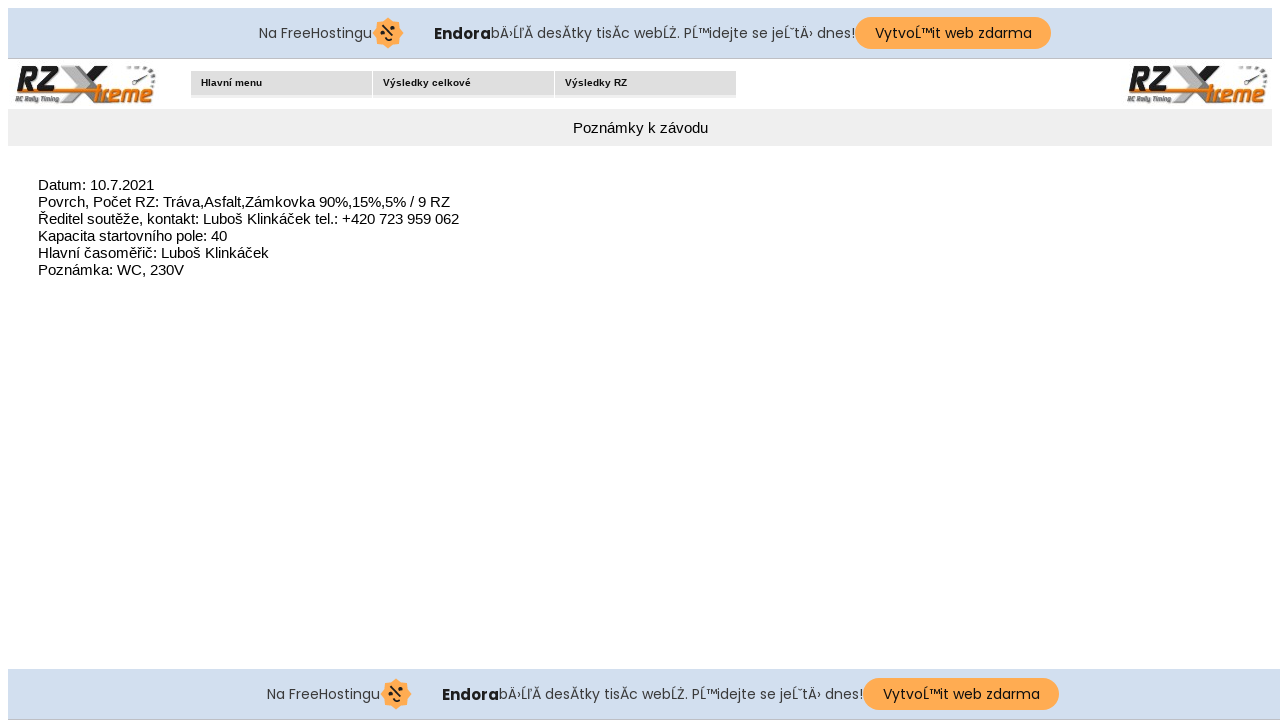

--- FILE ---
content_type: text/html
request_url: http://www.moraviacup.comehere.cz/Vysledky/vysocina2021/pages/daymemo.html
body_size: 2995
content:
<!DOCTYPE html PUBLIC "-//W3C//DTD XHTML 1.0 Strict//EN" "http://www.w3.org/TR/xhtml1/DTD/xhtml1-strict.dtd">
<html xmlns="http://www.w3.org/1999/xhtml">
  <head>
    <meta http-equiv="Content-Type" content="text/html; charset=windows-1250" />
    <title>RZ-Xtreme Závod 6.RC Rally Vysočina 10.7.2021</title>
    <link rel="stylesheet" href="styles/mainstyle.css" type="text/css" media="screen"> 
    <link rel="stylesheet" href="styles/mainmenu.css" type="text/css" media="screen"> 
    <meta http-equiv="Content-Language" content="Czech" />
    <meta http-equiv="Content-Language" content="cs" />
  <!-- injected banner -->
<div class="endora-panel">
  <p class="endora-panel-text">
    Na FreeHostingu
    <svg
      class="endora-panel-img"
      xmlns="http://www.w3.org/2000/svg "
      width="33"
      height="32"
      viewBox="0 0 33 32"
      fill="none"
    >
      <path
        d="M16.5 0L21.4718 3.99696L27.8137 4.6863L28.5031 11.0282L32.5 16L28.5031 20.9719L27.8137 27.3137L21.4718 28.0031L16.5 32L11.5282 28.0031L5.18627 27.3137L4.49693 20.9719L0.499969 16L4.49693 11.0282L5.18627 4.6863L11.5282 3.99696L16.5 0Z"
        fill="#FFAC52"
      />
      <path
        fill-rule="evenodd"
        clip-rule="evenodd"
        d="M11.4222 7.24796L21.6345 17.9526L20.2809 19.2439L10.0686 8.53928L11.4222 7.24796Z"
        fill="#1E1E1E"
      />
      <path
        fill-rule="evenodd"
        clip-rule="evenodd"
        d="M14.779 20.0958L15.387 21.1591C16.1143 22.4311 17.7765 22.8049 18.9784 21.9666L19.7456 21.4315L20.8158 22.9659L20.0486 23.501C17.9451 24.9682 15.036 24.314 13.763 22.0876L13.155 21.0243L14.779 20.0958Z"
        fill="#1E1E1E"
      />
      <path
        d="M21.0541 8.74487C22.2809 8.74497 23.2758 9.73971 23.2758 10.9666C23.2757 11.475 23.1022 11.9418 22.8148 12.3162C22.5848 12.2747 22.3478 12.2527 22.1058 12.2527C21.3098 12.2527 20.5684 12.4864 19.9467 12.8894C19.2815 12.5056 18.8325 11.7896 18.8324 10.9666C18.8324 9.73965 19.8272 8.74487 21.0541 8.74487Z"
        fill="#1E1E1E"
      />
      <path
        d="M10.9979 13.6553C12.2247 13.6554 13.2195 14.6501 13.2195 15.877C13.2195 16.3854 13.046 16.8522 12.7586 17.2266C12.5288 17.1852 12.2923 17.1621 12.0506 17.1621C11.2543 17.1621 10.5123 17.3966 9.89044 17.7998C9.22534 17.416 8.77625 16.7 8.77618 15.877C8.77618 14.6501 9.77096 13.6553 10.9979 13.6553Z"
        fill="#1E1E1E"
      /></svg
    ><span class="endora-panel-text-span"> Endora</span> bÄ›ĹľĂ­ desĂ­tky tisĂ­c
    webĹŻ. PĹ™idejte se jeĹˇtÄ› dnes!
  </p>
  <a
    target="_blank"
    href="https://www.endora.cz/?utm_source=customer&utm_medium=header-banner&utm_campaign=freehosting "
    class="endora-panel-btn"
    >VytvoĹ™it web zdarma</a
  >
</div>
<div class="endora-panel bottom">
  <p class="endora-panel-text">
    Na FreeHostingu
    <svg
      class="endora-panel-img"
      xmlns="http://www.w3.org/2000/svg "
      width="33"
      height="32"
      viewBox="0 0 33 32"
      fill="none"
    >
      <path
        d="M16.5 0L21.4718 3.99696L27.8137 4.6863L28.5031 11.0282L32.5 16L28.5031 20.9719L27.8137 27.3137L21.4718 28.0031L16.5 32L11.5282 28.0031L5.18627 27.3137L4.49693 20.9719L0.499969 16L4.49693 11.0282L5.18627 4.6863L11.5282 3.99696L16.5 0Z"
        fill="#FFAC52"
      />
      <path
        fill-rule="evenodd"
        clip-rule="evenodd"
        d="M11.4222 7.24796L21.6345 17.9526L20.2809 19.2439L10.0686 8.53928L11.4222 7.24796Z"
        fill="#1E1E1E"
      />
      <path
        fill-rule="evenodd"
        clip-rule="evenodd"
        d="M14.779 20.0958L15.387 21.1591C16.1143 22.4311 17.7765 22.8049 18.9784 21.9666L19.7456 21.4315L20.8158 22.9659L20.0486 23.501C17.9451 24.9682 15.036 24.314 13.763 22.0876L13.155 21.0243L14.779 20.0958Z"
        fill="#1E1E1E"
      />
      <path
        d="M21.0541 8.74487C22.2809 8.74497 23.2758 9.73971 23.2758 10.9666C23.2757 11.475 23.1022 11.9418 22.8148 12.3162C22.5848 12.2747 22.3478 12.2527 22.1058 12.2527C21.3098 12.2527 20.5684 12.4864 19.9467 12.8894C19.2815 12.5056 18.8325 11.7896 18.8324 10.9666C18.8324 9.73965 19.8272 8.74487 21.0541 8.74487Z"
        fill="#1E1E1E"
      />
      <path
        d="M10.9979 13.6553C12.2247 13.6554 13.2195 14.6501 13.2195 15.877C13.2195 16.3854 13.046 16.8522 12.7586 17.2266C12.5288 17.1852 12.2923 17.1621 12.0506 17.1621C11.2543 17.1621 10.5123 17.3966 9.89044 17.7998C9.22534 17.416 8.77625 16.7 8.77618 15.877C8.77618 14.6501 9.77096 13.6553 10.9979 13.6553Z"
        fill="#1E1E1E"
      /></svg
    ><span class="endora-panel-text-span"> Endora</span> bÄ›ĹľĂ­ desĂ­tky tisĂ­c
    webĹŻ. PĹ™idejte se jeĹˇtÄ› dnes!
  </p>
  <a
    target="_blank"
    href="https://www.endora.cz/?utm_source=customer&utm_medium=header-banner&utm_campaign=freehosting "
    class="endora-panel-btn"
    >VytvoĹ™it web zdarma</a
  >
</div>
<style>
  @import url("https://fonts.googleapis.com/css?family=Poppins:400,700,900");
  .bottom {
    position: fixed;
    z-index: 2;
    bottom: 0;
  }
  .endora-panel {
    width:  -webkit-fill-available !important;
    border-bottom: 1px solid #bebfc4;
    background: #d2dfef;
    display: flex;
    justify-content: center;
    align-items: center;
    padding: 0 10px;
    gap: 105px;
    height: 50px;
    @media (max-width: 650px) {
      gap: 0px;
      justify-content: space-between;
    }
  }
  .endora-panel-btn {
    width: 176px;
    height: 32px;
    justify-content: center;
    align-items: center;
    display: flex;
    border-radius: 26px;
    background: #ffac52;
    font: 500 14px Poppins;
    color: black;
    padding: 0 10px;
    text-decoration: none;
    @media (max-width: 650px) {
      font: 500 10px Poppins;
      width: 121px;
      height: 36px;
      text-align: center;
      line-height: 12px;
    }
  }
  .endora-panel-text {
    color: #3a3a3a;
    display: flex;
    align-items: center;
    gap: 5px;
    font: 400 14px Poppins;
    flex-wrap: wrap;
    margin: 0 !important;
    @media (max-width: 650px) {
      font: 400 10px Poppins;
      width: 60\;
      justify-items: center;
      line-height: 9px;
    }
  }
  .endora-panel-text-span {
    display: flex;
    align-items: center;
    gap: 5px;
    font: 600 15px Poppins;
    color: #1e1e1e;
    @media (max-width: 650px) {
      font: 600 11px Poppins;
    }
  }
  .endora-panel-img {
    width: 32px;
    height: 32px;
    @media (max-width: 650px) {
      width: 20px;
      height: 20px;
    }
  }
</style>
<!-- end banner -->

</head>
<body>
<table class="topmenu">
<tr>
<td class="topmenudaylogo">
<div><a href="http://rzxtreme.xjweb.cz" target="_top"><img src="images/logorzx.jpg"/></a></div>
</td>
<td class="topmenumenu">
<div class="menu" align=left>
<ul>
 <li><a href="daymemo.html">Hlavní menu</a>
  <ul>
   <li><a href="daymemo.html" target="">Poznámky k závodu</a></li>
   <li><a href="rzseznam.html" target="">Seznam RZ</a></li>
   <li><a href="startlists/startlist_001.html" target="">Startovní listy</a></li>
   <li><a href="racerlist.html" target="">Seznam jezdců</a></li>
   <li><a href="grafrz.html" target="">Grafy pořadí</a>
    <ul>
     <li><a href="grafrz.html" target="">Graf pořadí v RZ</a></li>
     <li><a href="grafpp.html" target="">Graf průběžné pořadí</a></li>
    </ul>
   </li>
  </ul>
 </li>
 <li><a href="all/webrz_001.html">Výsledky celkové</a>
  <ul>
   <li><a href="all/rzglobal.html" target="">Celkové výsledky Celkové pořadí</a></li>
   <li><a href="t/rzglobal.html" target="">Celkové výsledky Team</a></li>
   <li><a href="pc/rzglobal.html" target="">Celkové výsledky Pirelli Cup</a></li>
   <li><a href="a/rzglobal.html" target="">Celkové výsledky Academy</a></li>
   <li><a href="j/rzglobal.html" target="">Celkové výsledky Junior</a></li>

  </ul>
 </li>
 <li><a href="all/webrz_001.html">Výsledky RZ</a>
  <ul>
  <li><a href="all/webrz_001.html" target="">Výsledky Celkové pořadí</a>
   <ul>
   <li><a href="all/webrz_001.html" title="* Bohuňov" target="">CLK Bohuňov</a></li>
   <li><a href="all/webrz_002.html" title="* Janovičky" target="">CLK Janovičky</a></li>
   <li><a href="all/webrz_003.html" title="* Písečné" target="">CLK Písečné</a></li>
   <li><a href="all/webrz_004.html" title="* Domaňín" target="">CLK Domaňín</a></li>
   <li><a href="all/webrz_005.html" title="* Písečné 2" target="">CLK Písečné 2</a></li>
   <li><a href="all/webrz_006.html" title="* Janovičky 2" target="">CLK Janovičky 2</a></li>
   <li><a href="all/webrz_007.html" title="* Lhota" target="">CLK Lhota</a></li>
   <li><a href="all/webrz_008.html" title="* Lhota 2" target="">CLK Lhota 2</a></li>
   <li><a href="all/webrz_009.html" title="* HRT Super Stage" target="">CLK HRT Super Stage</a></li>
   </ul>
  </li>
  <li><a href="t/webrz_001.html" target="">Výsledky Team</a>
   <ul>
   <li><a href="t/webrz_001.html" title="T Bohuňov" target="">T Bohuňov</a></li>
   <li><a href="t/webrz_002.html" title="T Janovičky" target="">T Janovičky</a></li>
   <li><a href="t/webrz_003.html" title="T Písečné" target="">T Písečné</a></li>
   <li><a href="t/webrz_004.html" title="T Domaňín" target="">T Domaňín</a></li>
   <li><a href="t/webrz_005.html" title="T Písečné 2" target="">T Písečné 2</a></li>
   <li><a href="t/webrz_006.html" title="T Janovičky 2" target="">T Janovičky 2</a></li>
   <li><a href="t/webrz_007.html" title="T Lhota" target="">T Lhota</a></li>
   <li><a href="t/webrz_008.html" title="T Lhota 2" target="">T Lhota 2</a></li>
   <li><a href="t/webrz_009.html" title="T HRT Super Stage" target="">T HRT Super Stage</a></li>
   </ul>
  </li>
  <li><a href="pc/webrz_001.html" target="">Výsledky Pirelli Cup</a>
   <ul>
   <li><a href="pc/webrz_001.html" title="PC Bohuňov" target="">PC Bohuňov</a></li>
   <li><a href="pc/webrz_002.html" title="PC Janovičky" target="">PC Janovičky</a></li>
   <li><a href="pc/webrz_003.html" title="PC Písečné" target="">PC Písečné</a></li>
   <li><a href="pc/webrz_004.html" title="PC Domaňín" target="">PC Domaňín</a></li>
   <li><a href="pc/webrz_005.html" title="PC Písečné 2" target="">PC Písečné 2</a></li>
   <li><a href="pc/webrz_006.html" title="PC Janovičky 2" target="">PC Janovičky 2</a></li>
   <li><a href="pc/webrz_007.html" title="PC Lhota" target="">PC Lhota</a></li>
   <li><a href="pc/webrz_008.html" title="PC Lhota 2" target="">PC Lhota 2</a></li>
   <li><a href="pc/webrz_009.html" title="PC HRT Super Stage" target="">PC HRT Super Stage</a></li>
   </ul>
  </li>
  <li><a href="a/webrz_001.html" target="">Výsledky Academy</a>
   <ul>
   <li><a href="a/webrz_001.html" title="A Bohuňov" target="">A Bohuňov</a></li>
   <li><a href="a/webrz_002.html" title="A Janovičky" target="">A Janovičky</a></li>
   <li><a href="a/webrz_003.html" title="A Písečné" target="">A Písečné</a></li>
   <li><a href="a/webrz_004.html" title="A Domaňín" target="">A Domaňín</a></li>
   <li><a href="a/webrz_005.html" title="A Písečné 2" target="">A Písečné 2</a></li>
   <li><a href="a/webrz_006.html" title="A Janovičky 2" target="">A Janovičky 2</a></li>
   <li><a href="a/webrz_007.html" title="A Lhota" target="">A Lhota</a></li>
   <li><a href="a/webrz_008.html" title="A Lhota 2" target="">A Lhota 2</a></li>
   <li><a href="a/webrz_009.html" title="A HRT Super Stage" target="">A HRT Super Stage</a></li>
   </ul>
  </li>
  <li><a href="j/webrz_001.html" target="">Výsledky Junior</a>
   <ul>
   <li><a href="j/webrz_001.html" title="J Bohuňov" target="">J Bohuňov</a></li>
   <li><a href="j/webrz_002.html" title="J Janovičky" target="">J Janovičky</a></li>
   <li><a href="j/webrz_003.html" title="J Písečné" target="">J Písečné</a></li>
   <li><a href="j/webrz_004.html" title="J Domaňín" target="">J Domaňín</a></li>
   <li><a href="j/webrz_005.html" title="J Písečné 2" target="">J Písečné 2</a></li>
   <li><a href="j/webrz_006.html" title="J Janovičky 2" target="">J Janovičky 2</a></li>
   <li><a href="j/webrz_007.html" title="J Lhota" target="">J Lhota</a></li>
   <li><a href="j/webrz_008.html" title="J Lhota 2" target="">J Lhota 2</a></li>
   <li><a href="j/webrz_009.html" title="J HRT Super Stage" target="">J HRT Super Stage</a></li>
   </ul>
  </li>

  </ul>
 </li>
</ul>
</div>
</td>
<td class="topmenurzxlogo">
<div><a href="http://rzxtreme.xjweb.cz" target="_top"><img src="images/logorzx.jpg"/></a></div>
</td>
</tr>
</table>

<div class="nadpisy">Poznámky k závodu</div>
<div class="poznamka">  Datum: 10.7.2021<br/>  Povrch, Počet RZ: Tráva,Asfalt,Zámkovka 90%,15%,5%  / 9 RZ<br/>  Ředitel soutěže, kontakt: Luboš Klinkáček tel.: +420 723 959 062<br/>  Kapacita startovního pole: 40<br/>  Hlavní časoměřič: Luboš Klinkáček<br/>  Poznámka: WC, 230V</div>
</tr>


--- FILE ---
content_type: text/css
request_url: http://www.moraviacup.comehere.cz/Vysledky/vysocina2021/pages/styles/mainstyle.css
body_size: 635
content:
body {
  font-family:Trebuchet MS,Verdana,Arial,Helvetica, sans-serif;
}

div.nadpisy     { font-size:15px; 
	padding:10px 10px 10px 10px; 
	text-align:center;
	background:#efefef;
}

div.poznamka     { font-size:15px; 
	text-align:left;
	background:#ffffff;
	padding: 30px 0 0 30px;
}

.grafy {
	background:#efefef;
    text-align:center;
}

.rzspace       { background-color:#e6e6e6;}
.rzspacecell   { background-color:#e6e6e6;}

cas {color: red; font-size: x-large;text-align: center}
text {font: normal 14px verdana;}

p         {text-indent: 30px; margin: 0px 0px 0px 0px; }
a         {text-decoration: none;}
a:link    {color: #0F0F0F;}
a:visited {color: #3F3F3F;}
a:hover   {
	color:#Af4f00; 
	background:#F0F0F0; 
}

table.tvysledky {
  border-collapse: collapse;
  border: 2px inset #666666;
  font: normal 11px verdana;
  color: #363636;
  text-align:center;
  width:100%;
  }

.tvysledky tr {
  height: 28px;
}

.tvysledky td, .tvysledky th{
  border-collapse: collapse;
  border: 1px solid #666666;
  color: #363636;
  background: #f0f0f0;
  text-align:center;
}
.tvysledky th {
  background: #d6d6d6;
}

.tvysledky .stdleft {text-align:left; padding: 0 0 0 30px;}
.tvysledky #rzname {width:250px;}
.rzlistskupina {width:40px;}
.tvysledky a {font-weight:bold;}

table.tstartlist {
  border-collapse: collapse;
  border: 2px inset #666666;
  font: normal 11px verdana;
  color: #363636;
  text-align:left;
  width:100%;
  }

.tstartlist tr {
  height: 28px;
}

.tstartlist td, .tstartlist th{
  border-collapse: collapse;
  border: 1px solid #666666;
  color: #363636;
  background: #f0f0f0;
  text-align:left;
  padding: 5px 5px 5px 30px;
}

.tstartlist th {
  background: #d6d6d6;
}

.tstartlist {text-align:left; padding: 0 0 0 30px;}

table.startlistmenu {
  border-collapse: collapse;
  border: 2px inset #666666;
  font: bold 12px verdana;
  color: #363636;
  text-align:center;
  width:100%;
  }


--- FILE ---
content_type: text/css
request_url: http://www.moraviacup.comehere.cz/Vysledky/vysocina2021/pages/styles/mainmenu.css
body_size: 704
content:
table.topmenu {
  width:100%;
  }

table.topmenu, td.topmenu, th.topmenu {
  border-collapse: collapse;
  border: 0px;
  font: normal 11px verdana;
  color: #363636;
  background:#FFFFFF;
  text-align:left;
  }

td.topmenudaylogo {
  width:180px;
}

.topmenudaylogo div {
  text-align:left;
  }

td.topmenurzxlogo {
  width:180px;
  }

.topmenurzxlogo div {
  text-align:right;
  }

.menu ul {
	font: 16px "Trebuchet MS", Verdana, Arial, Helvetica, sans-serif;
	font-weight:bold;
	padding:0;
	margin:0;
	list-style-type:none;
	z-index:100;
}

.menu li {
	position:relative;
}

.menu ul li {
	float:left; 
	height:25px; 
	width:180px; 
	line-height:24px; 
	display:block; 
	margin-right:2px;
}

.menu a, .menu a:visited {
	display:block; 
	float:left; 
	height:24px; 
	width:171px; 
	font-size:10px; 
	text-decoration:none; 
	color:#0F0F0F; 
	background:#DFDFDF; 
	padding:0 0 0 10px; 
	text-align:left;
	border:0; 
	border-bottom:3px solid #F0F0F0;
}

.menu ul ul a, .menu ul ul a:visited {
	display:block;
	background:#DFDFDF;
	color:#0F0F0F;
	width:160px; 
	height:100%; 
	line-height:1em; 
	padding:5px 10px; 
	border:1px solid #black; 
	border-width:0px 1px;13:41 16.8.2012
}

.menu :hover > a {
	color:#Af4f00; 
	border:0; 
	height:25px;
}
.menu ul ul li:hover {
	position:relative;
}
.menu ul ul :hover > a {
	color:#Af4f00; 
	background:#F0F0F0; 
	z-index:110; 
	height:13px; 
	border:1px solid #Af4f00;
	border-width:1px 1px;
}

.menu ul ul {
	visibility:hidden;
	position:absolute;
	height:0; 
	top:25px; 
	left:0; 
	width:180px;
}

.menu ul :hover ul {
	visibility:visible; 
	height:auto; 
	top:+25px
}

.menu ul ul ul :hover > a     {
	z-index:120;
}

.menu ul ul ul ul a:hover > a {
	z-index:130;
}


.menu ul :hover ul ul{
	visibility:hidden;
}

.menu ul :hover ul :hover ul ul{
	visibility:hidden;
}

.menu ul :hover ul :hover ul{
	visibility:visible; 
	top:-0px; 
	left:180px; 
	height:auto; 
}

